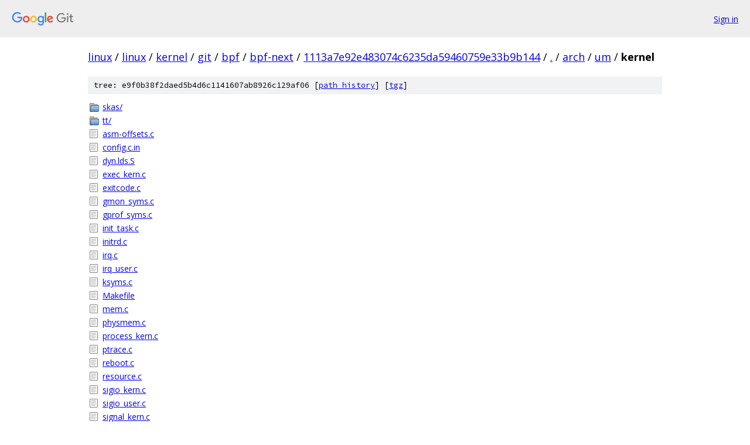

--- FILE ---
content_type: text/html; charset=utf-8
request_url: https://linux.googlesource.com/linux/kernel/git/bpf/bpf-next/+/1113a7e92e483074c6235da59460759e33b9b144/arch/um/kernel/
body_size: 1198
content:
<!DOCTYPE html><html lang="en"><head><meta charset="utf-8"><meta name="viewport" content="width=device-width, initial-scale=1"><title>arch/um/kernel - linux/kernel/git/bpf/bpf-next - Git at Google</title><link rel="stylesheet" type="text/css" href="/+static/base.css"><!-- default customHeadTagPart --></head><body class="Site"><header class="Site-header"><div class="Header"><a class="Header-image" href="/"><img src="//www.gstatic.com/images/branding/lockups/2x/lockup_git_color_108x24dp.png" width="108" height="24" alt="Google Git"></a><div class="Header-menu"> <a class="Header-menuItem" href="https://accounts.google.com/AccountChooser?faa=1&amp;continue=https://linux.googlesource.com/login/linux/kernel/git/bpf/bpf-next/%2B/1113a7e92e483074c6235da59460759e33b9b144/arch/um/kernel">Sign in</a> </div></div></header><div class="Site-content"><div class="Container "><div class="Breadcrumbs"><a class="Breadcrumbs-crumb" href="/?format=HTML">linux</a> / <a class="Breadcrumbs-crumb" href="/linux/">linux</a> / <a class="Breadcrumbs-crumb" href="/linux/kernel/">kernel</a> / <a class="Breadcrumbs-crumb" href="/linux/kernel/git/">git</a> / <a class="Breadcrumbs-crumb" href="/linux/kernel/git/bpf/">bpf</a> / <a class="Breadcrumbs-crumb" href="/linux/kernel/git/bpf/bpf-next/">bpf-next</a> / <a class="Breadcrumbs-crumb" href="/linux/kernel/git/bpf/bpf-next/+/1113a7e92e483074c6235da59460759e33b9b144">1113a7e92e483074c6235da59460759e33b9b144</a> / <a class="Breadcrumbs-crumb" href="/linux/kernel/git/bpf/bpf-next/+/1113a7e92e483074c6235da59460759e33b9b144/">.</a> / <a class="Breadcrumbs-crumb" href="/linux/kernel/git/bpf/bpf-next/+/1113a7e92e483074c6235da59460759e33b9b144/arch">arch</a> / <a class="Breadcrumbs-crumb" href="/linux/kernel/git/bpf/bpf-next/+/1113a7e92e483074c6235da59460759e33b9b144/arch/um">um</a> / <span class="Breadcrumbs-crumb">kernel</span></div><div class="TreeDetail"><div class="u-sha1 u-monospace TreeDetail-sha1">tree: e9f0b38f2daed5b4d6c1141607ab8926c129af06 [<a href="/linux/kernel/git/bpf/bpf-next/+log/1113a7e92e483074c6235da59460759e33b9b144/arch/um/kernel">path history</a>] <span>[<a href="/linux/kernel/git/bpf/bpf-next/+archive/1113a7e92e483074c6235da59460759e33b9b144/arch/um/kernel.tar.gz">tgz</a>]</span></div><ol class="FileList"><li class="FileList-item FileList-item--gitTree" title="Tree - skas/"><a class="FileList-itemLink" href="/linux/kernel/git/bpf/bpf-next/+/1113a7e92e483074c6235da59460759e33b9b144/arch/um/kernel/skas/">skas/</a></li><li class="FileList-item FileList-item--gitTree" title="Tree - tt/"><a class="FileList-itemLink" href="/linux/kernel/git/bpf/bpf-next/+/1113a7e92e483074c6235da59460759e33b9b144/arch/um/kernel/tt/">tt/</a></li><li class="FileList-item FileList-item--regularFile" title="Regular file - asm-offsets.c"><a class="FileList-itemLink" href="/linux/kernel/git/bpf/bpf-next/+/1113a7e92e483074c6235da59460759e33b9b144/arch/um/kernel/asm-offsets.c">asm-offsets.c</a></li><li class="FileList-item FileList-item--regularFile" title="Regular file - config.c.in"><a class="FileList-itemLink" href="/linux/kernel/git/bpf/bpf-next/+/1113a7e92e483074c6235da59460759e33b9b144/arch/um/kernel/config.c.in">config.c.in</a></li><li class="FileList-item FileList-item--regularFile" title="Regular file - dyn.lds.S"><a class="FileList-itemLink" href="/linux/kernel/git/bpf/bpf-next/+/1113a7e92e483074c6235da59460759e33b9b144/arch/um/kernel/dyn.lds.S">dyn.lds.S</a></li><li class="FileList-item FileList-item--regularFile" title="Regular file - exec_kern.c"><a class="FileList-itemLink" href="/linux/kernel/git/bpf/bpf-next/+/1113a7e92e483074c6235da59460759e33b9b144/arch/um/kernel/exec_kern.c">exec_kern.c</a></li><li class="FileList-item FileList-item--regularFile" title="Regular file - exitcode.c"><a class="FileList-itemLink" href="/linux/kernel/git/bpf/bpf-next/+/1113a7e92e483074c6235da59460759e33b9b144/arch/um/kernel/exitcode.c">exitcode.c</a></li><li class="FileList-item FileList-item--regularFile" title="Regular file - gmon_syms.c"><a class="FileList-itemLink" href="/linux/kernel/git/bpf/bpf-next/+/1113a7e92e483074c6235da59460759e33b9b144/arch/um/kernel/gmon_syms.c">gmon_syms.c</a></li><li class="FileList-item FileList-item--regularFile" title="Regular file - gprof_syms.c"><a class="FileList-itemLink" href="/linux/kernel/git/bpf/bpf-next/+/1113a7e92e483074c6235da59460759e33b9b144/arch/um/kernel/gprof_syms.c">gprof_syms.c</a></li><li class="FileList-item FileList-item--regularFile" title="Regular file - init_task.c"><a class="FileList-itemLink" href="/linux/kernel/git/bpf/bpf-next/+/1113a7e92e483074c6235da59460759e33b9b144/arch/um/kernel/init_task.c">init_task.c</a></li><li class="FileList-item FileList-item--regularFile" title="Regular file - initrd.c"><a class="FileList-itemLink" href="/linux/kernel/git/bpf/bpf-next/+/1113a7e92e483074c6235da59460759e33b9b144/arch/um/kernel/initrd.c">initrd.c</a></li><li class="FileList-item FileList-item--regularFile" title="Regular file - irq.c"><a class="FileList-itemLink" href="/linux/kernel/git/bpf/bpf-next/+/1113a7e92e483074c6235da59460759e33b9b144/arch/um/kernel/irq.c">irq.c</a></li><li class="FileList-item FileList-item--regularFile" title="Regular file - irq_user.c"><a class="FileList-itemLink" href="/linux/kernel/git/bpf/bpf-next/+/1113a7e92e483074c6235da59460759e33b9b144/arch/um/kernel/irq_user.c">irq_user.c</a></li><li class="FileList-item FileList-item--regularFile" title="Regular file - ksyms.c"><a class="FileList-itemLink" href="/linux/kernel/git/bpf/bpf-next/+/1113a7e92e483074c6235da59460759e33b9b144/arch/um/kernel/ksyms.c">ksyms.c</a></li><li class="FileList-item FileList-item--regularFile" title="Regular file - Makefile"><a class="FileList-itemLink" href="/linux/kernel/git/bpf/bpf-next/+/1113a7e92e483074c6235da59460759e33b9b144/arch/um/kernel/Makefile">Makefile</a></li><li class="FileList-item FileList-item--regularFile" title="Regular file - mem.c"><a class="FileList-itemLink" href="/linux/kernel/git/bpf/bpf-next/+/1113a7e92e483074c6235da59460759e33b9b144/arch/um/kernel/mem.c">mem.c</a></li><li class="FileList-item FileList-item--regularFile" title="Regular file - physmem.c"><a class="FileList-itemLink" href="/linux/kernel/git/bpf/bpf-next/+/1113a7e92e483074c6235da59460759e33b9b144/arch/um/kernel/physmem.c">physmem.c</a></li><li class="FileList-item FileList-item--regularFile" title="Regular file - process_kern.c"><a class="FileList-itemLink" href="/linux/kernel/git/bpf/bpf-next/+/1113a7e92e483074c6235da59460759e33b9b144/arch/um/kernel/process_kern.c">process_kern.c</a></li><li class="FileList-item FileList-item--regularFile" title="Regular file - ptrace.c"><a class="FileList-itemLink" href="/linux/kernel/git/bpf/bpf-next/+/1113a7e92e483074c6235da59460759e33b9b144/arch/um/kernel/ptrace.c">ptrace.c</a></li><li class="FileList-item FileList-item--regularFile" title="Regular file - reboot.c"><a class="FileList-itemLink" href="/linux/kernel/git/bpf/bpf-next/+/1113a7e92e483074c6235da59460759e33b9b144/arch/um/kernel/reboot.c">reboot.c</a></li><li class="FileList-item FileList-item--regularFile" title="Regular file - resource.c"><a class="FileList-itemLink" href="/linux/kernel/git/bpf/bpf-next/+/1113a7e92e483074c6235da59460759e33b9b144/arch/um/kernel/resource.c">resource.c</a></li><li class="FileList-item FileList-item--regularFile" title="Regular file - sigio_kern.c"><a class="FileList-itemLink" href="/linux/kernel/git/bpf/bpf-next/+/1113a7e92e483074c6235da59460759e33b9b144/arch/um/kernel/sigio_kern.c">sigio_kern.c</a></li><li class="FileList-item FileList-item--regularFile" title="Regular file - sigio_user.c"><a class="FileList-itemLink" href="/linux/kernel/git/bpf/bpf-next/+/1113a7e92e483074c6235da59460759e33b9b144/arch/um/kernel/sigio_user.c">sigio_user.c</a></li><li class="FileList-item FileList-item--regularFile" title="Regular file - signal_kern.c"><a class="FileList-itemLink" href="/linux/kernel/git/bpf/bpf-next/+/1113a7e92e483074c6235da59460759e33b9b144/arch/um/kernel/signal_kern.c">signal_kern.c</a></li><li class="FileList-item FileList-item--regularFile" title="Regular file - smp.c"><a class="FileList-itemLink" href="/linux/kernel/git/bpf/bpf-next/+/1113a7e92e483074c6235da59460759e33b9b144/arch/um/kernel/smp.c">smp.c</a></li><li class="FileList-item FileList-item--regularFile" title="Regular file - syscall.c"><a class="FileList-itemLink" href="/linux/kernel/git/bpf/bpf-next/+/1113a7e92e483074c6235da59460759e33b9b144/arch/um/kernel/syscall.c">syscall.c</a></li><li class="FileList-item FileList-item--regularFile" title="Regular file - syscall_kern.c"><a class="FileList-itemLink" href="/linux/kernel/git/bpf/bpf-next/+/1113a7e92e483074c6235da59460759e33b9b144/arch/um/kernel/syscall_kern.c">syscall_kern.c</a></li><li class="FileList-item FileList-item--regularFile" title="Regular file - sysrq.c"><a class="FileList-itemLink" href="/linux/kernel/git/bpf/bpf-next/+/1113a7e92e483074c6235da59460759e33b9b144/arch/um/kernel/sysrq.c">sysrq.c</a></li><li class="FileList-item FileList-item--regularFile" title="Regular file - time.c"><a class="FileList-itemLink" href="/linux/kernel/git/bpf/bpf-next/+/1113a7e92e483074c6235da59460759e33b9b144/arch/um/kernel/time.c">time.c</a></li><li class="FileList-item FileList-item--regularFile" title="Regular file - time_kern.c"><a class="FileList-itemLink" href="/linux/kernel/git/bpf/bpf-next/+/1113a7e92e483074c6235da59460759e33b9b144/arch/um/kernel/time_kern.c">time_kern.c</a></li><li class="FileList-item FileList-item--regularFile" title="Regular file - tlb.c"><a class="FileList-itemLink" href="/linux/kernel/git/bpf/bpf-next/+/1113a7e92e483074c6235da59460759e33b9b144/arch/um/kernel/tlb.c">tlb.c</a></li><li class="FileList-item FileList-item--regularFile" title="Regular file - trap_kern.c"><a class="FileList-itemLink" href="/linux/kernel/git/bpf/bpf-next/+/1113a7e92e483074c6235da59460759e33b9b144/arch/um/kernel/trap_kern.c">trap_kern.c</a></li><li class="FileList-item FileList-item--regularFile" title="Regular file - tty_log.c"><a class="FileList-itemLink" href="/linux/kernel/git/bpf/bpf-next/+/1113a7e92e483074c6235da59460759e33b9b144/arch/um/kernel/tty_log.c">tty_log.c</a></li><li class="FileList-item FileList-item--regularFile" title="Regular file - uaccess.c"><a class="FileList-itemLink" href="/linux/kernel/git/bpf/bpf-next/+/1113a7e92e483074c6235da59460759e33b9b144/arch/um/kernel/uaccess.c">uaccess.c</a></li><li class="FileList-item FileList-item--regularFile" title="Regular file - um_arch.c"><a class="FileList-itemLink" href="/linux/kernel/git/bpf/bpf-next/+/1113a7e92e483074c6235da59460759e33b9b144/arch/um/kernel/um_arch.c">um_arch.c</a></li><li class="FileList-item FileList-item--regularFile" title="Regular file - umid.c"><a class="FileList-itemLink" href="/linux/kernel/git/bpf/bpf-next/+/1113a7e92e483074c6235da59460759e33b9b144/arch/um/kernel/umid.c">umid.c</a></li><li class="FileList-item FileList-item--regularFile" title="Regular file - uml.lds.S"><a class="FileList-itemLink" href="/linux/kernel/git/bpf/bpf-next/+/1113a7e92e483074c6235da59460759e33b9b144/arch/um/kernel/uml.lds.S">uml.lds.S</a></li><li class="FileList-item FileList-item--regularFile" title="Regular file - vmlinux.lds.S"><a class="FileList-itemLink" href="/linux/kernel/git/bpf/bpf-next/+/1113a7e92e483074c6235da59460759e33b9b144/arch/um/kernel/vmlinux.lds.S">vmlinux.lds.S</a></li></ol></div></div> <!-- Container --></div> <!-- Site-content --><footer class="Site-footer"><div class="Footer"><span class="Footer-poweredBy">Powered by <a href="https://gerrit.googlesource.com/gitiles/">Gitiles</a>| <a href="https://policies.google.com/privacy">Privacy</a>| <a href="https://policies.google.com/terms">Terms</a></span><span class="Footer-formats"><a class="u-monospace Footer-formatsItem" href="?format=TEXT">txt</a> <a class="u-monospace Footer-formatsItem" href="?format=JSON">json</a></span></div></footer></body></html>